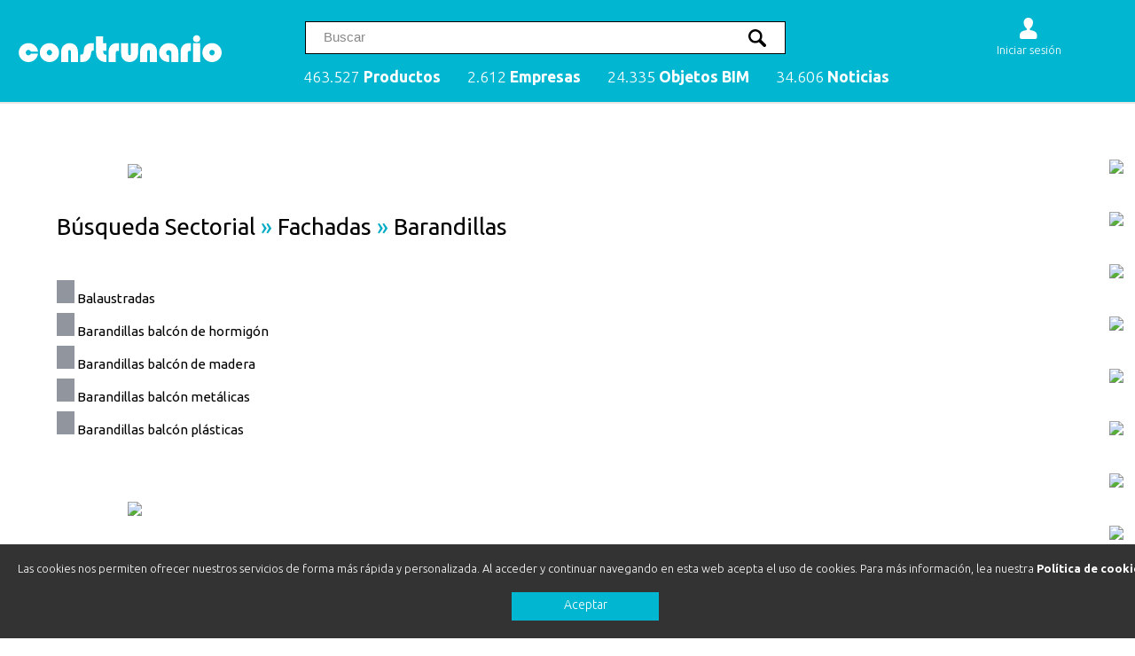

--- FILE ---
content_type: text/html; charset=utf-8
request_url: https://www.construnario.com/0702/fachadas/barandillas
body_size: 10286
content:

<!DOCTYPE html >
<html xmlns="//www.w3.org/1999/xhtml">
<head id="ctl00_Head1"><meta charset="UTF-8" /><meta property="og:locale" content="es_ES" /><meta property="og:site_name" content="construnario.com" /><meta name="viewport" content="width=device-width, initial-scale=1, minimum-scale=1, maximum-scale=1" /><link rel="apple-touch-icon" sizes="180x180" href="/apple-touch-icon.png" /><link rel="icon" type="image/png" sizes="32x32" href="/favicon-32x32.png" /><link rel="icon" type="image/png" sizes="16x16" href="/favicon-16x16.png" /><link rel="manifest" href="/manifest.json" /><link rel="mask-icon" href="/safari-pinned-tab.svg" color="#5bbad5" /><meta name="theme-color" content="#ffffff" /><link rel="dns-prefetch" href="//youtube.com" /><link rel="dns-prefetch" href="//fonts.googleapis.com" /><link rel="dns-prefetch" href="//stats.g.doubleclick.net" /><link rel="dns-prefetch" href="//google-analytics.com" /><link rel="dns-prefetch" href="//rec.smartlook.com" />

  
 <script type="73290b200bd02f61a9a3917f-text/javascript" src="/js/jquery-3.6.0.min.js"></script>
 


<link href="/css/construnario.css?v=608674487" rel="stylesheet" type="text/css" />
<link rel="preconnect" href="https://fonts.gstatic.com" /><link href="https://fonts.googleapis.com/css2?family=Lato:wght@300;400;600;700&amp;family=Ubuntu:wght@300;400;500;600;700&amp;display=swap" rel="stylesheet" /><link href="/css/search.css" rel="stylesheet" />
<title>
	Fachadas » Barandillas - Construnario.com
</title></head>
<body>
<!-- Google tag (gtag.js) -->
<script async src="https://www.googletagmanager.com/gtag/js?id=G-MQWLVKPH1B" type="73290b200bd02f61a9a3917f-text/javascript"></script>
<script type="73290b200bd02f61a9a3917f-text/javascript">
    window.dataLayer = window.dataLayer || [];
    function gtag() { dataLayer.push(arguments); }
    gtag('js', new Date());

    gtag('config', 'G-MQWLVKPH1B');
</script>
<form name="aspnetForm" method="post" action="/0702/fachadas/barandillas" id="aspnetForm">
<div>
<input type="hidden" name="__VIEWSTATE" id="__VIEWSTATE" value="/wEPDwULLTEwNDYwMzYwMjZkZE9/AleB8fETo3f32vblg6HYDte24eGyEfFN7ani+tDF" />
</div>

<div>

	<input type="hidden" name="__VIEWSTATEGENERATOR" id="__VIEWSTATEGENERATOR" value="F7258B6F" />
	<input type="hidden" name="__EVENTVALIDATION" id="__EVENTVALIDATION" value="/wEdAATyh91lrwVW2pJcbKWU2oHPNrXRtiW+Qnh0rWByCTmUezFs1cFOGef/CnRZxwjTmsjP/9MG8EgDajEPqireyKhbjYFDcxtK3LpO/XvZNhkzsw9CSDTbVBNNSEwGrFI4khQ=" />
</div>

<div id="gridconstrunario"> 


    <!-- Search into catalog -->
     <script type="73290b200bd02f61a9a3917f-text/javascript">
         function search_cat(search_word, search_filter, new_search) {

             $.support.cors = true;


             $.ajax({
                 type: 'GET',
                 url: '/search/',
                 data: { 'q': search_word, 'f': search_filter },
                 dataType: 'html',
                 delay: 1000,
                 cache: !0,
                 success: function (response) {
                     // fillSelect_cat(response, search_filter, new_search, search_word);   //results = '';

                     //console.log(response);
                     $('#grid_productos').html(response);

                 },
                 error: function (err) {
                     console.log('error_:' + err)
                 }
             });
         }

     </script>





    <!-- New search -->

      <script type="73290b200bd02f61a9a3917f-text/javascript">
          function shorten(text, maxLength, delimiter, overflow) {
              delimiter = delimiter || "&hellip;";
              overflow = overflow || false;
              var ret = text;
              if (ret.length > maxLength) {
                  var breakpoint = overflow ? maxLength + ret.substr(maxLength).indexOf(" ") : ret.substr(0, maxLength).lastIndexOf(" ");
                  ret = ret.substr(0, breakpoint) + delimiter;
              }
              return ret;
          }

          function search_page(search_word) {
              window.open('/search/?q=' + search_word, '_parent')
          }


          $(function () {

              $("#search_input input").val('');


              let results = '';
              let keyupTimer;






              $('#search_input_trigger, #icon_buscador, #link_productos').click(function () {
                  $('#search_div').show();
                  $('body').addClass('noscroll');
                  $('#search_input input').focus();
              });



              $('#search_input input').keyup(function () {

                  clearTimeout(keyupTimer);
                  keyupTimer = setTimeout(function () {
                      search($("#search_input input").val(), '', true)
                  }, 400);

              });






              function isScrolledIntoView(elem) {
                  var $elem = $(elem);
                  var $window = $(window);
                  var docViewTop = $window.scrollTop();
                  var docViewBottom = docViewTop + $window.height();

                  var elemTop = $elem.offset().top;
                  var elemBottom = elemTop + $elem.height();

                  return ((elemBottom <= docViewBottom) && (elemTop >= docViewTop));
              }






              function search(search_word, search_filter, new_search) {

                  $.support.cors = true;


                  $.ajax({
                      type: 'POST',
                      url: '/search.ashx',
                      data: { 'fastq': search_word, 'f': search_filter },
                      dataType: 'json',
                      delay: 1000,
                      cache: !0,
                      success: function (response) {
                          fillSelect(response, search_filter, new_search, search_word);   //results = '';
                      },
                      error: function (err) {
                          console.log('error_:' + err)
                      }
                  });
              }



              function fillSelect(data, search_filter, new_search, search_word) {


                  $('#search_grid').css('display', 'grid');


                  let products_count = 0;


                  total_docs = data.responses[0].hits.total.value;
                  total_marks_business = data.responses[1].hits.total.value;

                  $('#search_result').text('');
                  $('#search_result2').text('');
                  $('#search_cate').text('');
                  $('#search_head span').remove();


                  if (total_docs > 5) {
                      $('#search_head').append('<span onClick="javascript:search_page(\'' + search_word + '\')">ver todos los productos (' + total_docs + ') <b>></b></span>')
                  }

                  if (new_search == true) {

                      suggest = data.responses[0].suggest.phrasefix;

                      $.each(suggest, function (i, item) {

                          results2 = item.options

                          $('#suggest ul').text('');


                          $.each(results2, function (i, item2) {


                              //   if (item2.text != $("#search_input input").val()) {

                              $('#suggest ul').append('<li>' + item2.highlighted + '<span class="arrow"></span></li>')

                              //  }


                          });




                          $('#suggest li').mouseover(function () {

                              if (!$(this).hasClass("selec")) {
                                  search($(this).text(), '', false);
                              }

                              $('#suggest li').removeClass("selec");
                              $(this).addClass('selec');

                          })



                          $('#suggest li').click(function () {

                              let elemento = $(this).text()

                              $('#search_input input').val(elemento);

                              //   search(elemento, '', true);
                          })


                      });


                  };


                  results = data.responses[0].hits.hits;



                  $('#search_div').show();

                  if (results.length > 0) {

                      $.each(results, function (i, item) {

                          var img = '';
                          var logo = '';
                          var tipo = '';

                          var titul = '';
                          var descrip = '';
                          var breadcrumbs = '';
                          var search_field = '';

                          // console.log( item.highlight.titulo_producto);


                          if (item._source.carp != undefined && item._source.carp != null && item._source.tipo == 'Producto') {
                              logo = '<img src="https://img.construnario.com/diccionario/logos/' + item._source.carp + '.gif?tr=w-80" class="l_prod" />'
                          }




                          if (item._source.img != undefined && item._source.img != null) {
                              img = '<img src="https://img.construnario.com' + item._source.img + '?tr=w-200,h-300,c-at_max" class="i_prod" />' //'https://img.construnario.com' +
                          } else {
                              img = '<img src="https://img.construnario.com/images/sinimagen.svg?tr=w-150" class="i_prod sinimagen" />'
                          }




                          //if (item.highlight.titulo != undefined) {
                          //    titul = item.highlight.titulo
                          //} else {
                          titul = item._source.titulo
                          //}




                          //      if (item._source.tipo != 'Producto') {

                          //tipo = '<span class="tag">' + item._source.tipo + '</span>'
                          // }




                          if (item._source.descripcion_short !== '%{descripcion}') { //null

                              descrip = item._source.descripcion_short
                              try {

                                  if (item.highlight.descripcion_short) {
                                      descrip = item.highlight.descripcion_short
                                  } else {
                                      descrip = item._source.descripcion_short
                                  }
                              } catch (e) { }

                          }



                          //descrip = shorten(descrip, 150, "...", false)



                          $('#search_result').append('<div class="column' + i + '" onClick="window.open(\'https://www.construnario.com' + item._source.url + '\productos\',\'_blank\')"><div class="box">' + logo + tipo + '<div class="box_image">' + img + '</div><div class="box_body"><h3>' + titul + '</h3><div class="descrip">' + descrip + '</div></div></div></div>')




                      });

                      //new Cuttr('.descrip', {
                      //    truncate: 'words',
                      //    length: 30
                      //});

                      $('#search_pagination svg').hide();
                      // $('#suggest').hide();



                  } else {



                      $('#search_pagination').hide();


                      $('#search_result').html('<span class="without_results">No se han encontrado productos</span>')
                      //  $('#search_pagination svg').hide();




                      //if (new_search == true) {
                      //    $('#search_pagination').hide();
                      //   $('#grid_search').hide();
                      //    $('#search_div').hide();
                      //    $('#suggest').hide();
                      //}
                  }


                  results2 = data.responses[1].hits.hits;


                  if (results2.length > 0) {
                      //$('#search_result2').append('<div id="search_result2_marks"><h2>Marcas y empresas</h2><ul></ul></div>');

                      $('#search_result2').append('<h2>Marcas y empresas</h2>');
                      $('#search_result2').append('<div id="search_result2_marks"></div>');


                      $.each(results2, function (i, item) {

                          logo = '<img src="https://img.construnario.com/diccionario/logos/' + item._source.carp + '.gif?tr=w-150" class="l_mark" />'

                          $('#search_result2_marks').append('<div onClick="window.open(\'https://www.construnario.com' + item._source.url + '\',\'_blank\')"><div>' + logo + '<h3>' + item._source.titulo + '</h3></div></div>');
                      })


                  }

              }


              $('.search_close').click(function () {

                  $('#search_input input').val('');

                  $('#search_div').hide();
                  $('#search_grid').hide();

                  $('#search_result').text('');
                  $('#search_result2').text('');
                  $('#search_cate').text('');

                  $('#search_pagination').text('');
                  $('#search_head span').text('');

                  $('body').removeClass('noscroll');

                  reset_search();

              });


              $("#search_input input").on('keypress', function (e) {
                  if (e.which == 13) {
                      search_page($(this).val());
                      return false;
                  }
              });


          });

      </script>

    
    <div id="search_div">
        

        <div class="box">
           

            <div id="search_input">
                <input type="text" placeholder="Palabra o código producto" />
                <span class="search_close">×</span>
            </div>

            <div id="search_grid">

                <div id="search_head"><h2>Productos</h2></div>

                <div id="suggest">
                    <ul></ul>

                </div>

                <div id="search_cate"></div>




                    <div id="search_result"></div>
                    <div id="search_result2"></div>



                    <div id="search_pagination">
                        <svg xmlns="http://www.w3.org/2000/svg" xmlns:xlink="http://www.w3.org/1999/xlink" style="margin:auto;background:#fff;display:block;" width="68px" height="68px" viewBox="0 0 100 100" preserveAspectRatio="xMidYMid">
                            <circle cx="84" cy="50" r="10" fill="#00b6d1">
                                <animate attributeName="r" repeatCount="indefinite" dur="0.25s" calcMode="spline" keyTimes="0;1" values="10;0" keySplines="0 0.5 0.5 1" begin="0s"></animate>
                                <animate attributeName="fill" repeatCount="indefinite" dur="1s" calcMode="discrete" keyTimes="0;0.25;0.5;0.75;1" values="#00b6d1;#a2d1d8;#80cbd7;#5abcca;#00b6d1" begin="0s"></animate>
                            </circle>
                            <circle cx="16" cy="50" r="10" fill="#00b6d1">
                                <animate attributeName="r" repeatCount="indefinite" dur="1s" calcMode="spline" keyTimes="0;0.25;0.5;0.75;1" values="0;0;10;10;10" keySplines="0 0.5 0.5 1;0 0.5 0.5 1;0 0.5 0.5 1;0 0.5 0.5 1" begin="0s"></animate>
                                <animate attributeName="cx" repeatCount="indefinite" dur="1s" calcMode="spline" keyTimes="0;0.25;0.5;0.75;1" values="16;16;16;50;84" keySplines="0 0.5 0.5 1;0 0.5 0.5 1;0 0.5 0.5 1;0 0.5 0.5 1" begin="0s"></animate>
                            </circle>
                            <circle cx="50" cy="50" r="10" fill="#5abcca">
                                <animate attributeName="r" repeatCount="indefinite" dur="1s" calcMode="spline" keyTimes="0;0.25;0.5;0.75;1" values="0;0;10;10;10" keySplines="0 0.5 0.5 1;0 0.5 0.5 1;0 0.5 0.5 1;0 0.5 0.5 1" begin="-0.25s"></animate>
                                <animate attributeName="cx" repeatCount="indefinite" dur="1s" calcMode="spline" keyTimes="0;0.25;0.5;0.75;1" values="16;16;16;50;84" keySplines="0 0.5 0.5 1;0 0.5 0.5 1;0 0.5 0.5 1;0 0.5 0.5 1" begin="-0.25s"></animate>
                            </circle>
                            <circle cx="84" cy="50" r="10" fill="#80cbd7">
                                <animate attributeName="r" repeatCount="indefinite" dur="1s" calcMode="spline" keyTimes="0;0.25;0.5;0.75;1" values="0;0;10;10;10" keySplines="0 0.5 0.5 1;0 0.5 0.5 1;0 0.5 0.5 1;0 0.5 0.5 1" begin="-0.5s"></animate>
                                <animate attributeName="cx" repeatCount="indefinite" dur="1s" calcMode="spline" keyTimes="0;0.25;0.5;0.75;1" values="16;16;16;50;84" keySplines="0 0.5 0.5 1;0 0.5 0.5 1;0 0.5 0.5 1;0 0.5 0.5 1" begin="-0.5s"></animate>
                            </circle>
                            <circle cx="16" cy="50" r="10" fill="#a2d1d8">
                                <animate attributeName="r" repeatCount="indefinite" dur="1s" calcMode="spline" keyTimes="0;0.25;0.5;0.75;1" values="0;0;10;10;10" keySplines="0 0.5 0.5 1;0 0.5 0.5 1;0 0.5 0.5 1;0 0.5 0.5 1" begin="-0.75s"></animate>
                                <animate attributeName="cx" repeatCount="indefinite" dur="1s" calcMode="spline" keyTimes="0;0.25;0.5;0.75;1" values="16;16;16;50;84" keySplines="0 0.5 0.5 1;0 0.5 0.5 1;0 0.5 0.5 1;0 0.5 0.5 1" begin="-0.75s"></animate>
                            </circle>
                        </svg>
                    </div>

                </div>
            </div>

    </div>


    <!-- Fin search -->




 











<div id="area1">
<div class="cd-morph-dropdown">
    

<a href="/"><img src="/images/construnario_blanco.svg" class="logo" /> </a> 



<nav class="main-nav">
<ul>
<li class="has-dropdown gallery" data-content="productos"><a href="#" id="link_productos">463.527 <b>Productos</b></a></li>
<li class="has-dropdown gallery" data-content="empresas"><a href="/buscador/empresas/">2.612 <b>Empresas</b></a> </li>
<li class="has-dropdown gallery" data-content="bim"><a href="/bim/">24.335 <b>Objetos BIM</b></a></li>
<li class="has-dropdown gallery" data-content="noticias"><a href="/notiweb/">34.606 <b>Noticias</b></a></li>
</ul> 
</nav>



<div id="buscador">
	
<input id="search_input_trigger" type="text" placeholder="Buscar" />


</div>

<div id="icon_buscador">
<svg><path d="M14.826 6.999c1.080 0.25 1.939 1.17 2.189 2.175 0.086 0.47 0.495 0.825 0.986 0.825 0.55 0 1-0.45 1-1 0-0.72-0.605-1.815-1.43-2.635-0.81-0.8-1.775-1.365-2.57-1.365-0.55 0-1 0.465-1 1.015 0 0.489 0.355 0.9 0.825 0.985zM1.081 20.109c-0.775 0.775-0.775 2.035 0 2.809s2.035 0.775 2.805 0l5.744-5.74c1.34 0.836 2.92 1.321 4.62 1.321 4.835 0 8.75-3.915 8.75-8.75s-3.915-8.75-8.75-8.75-8.75 3.915-8.75 8.75c0 1.695 0.485 3.28 1.321 4.62l-5.74 5.74zM8.001 9.749c0-3.45 2.8-6.25 6.25-6.25s6.25 2.8 6.25 6.25-2.8 6.25-6.25 6.25c-3.449-0.001-6.25-2.801-6.25-6.25z"></path></svg>
</div>

        
<!-- Login -->

<div id="login_div">


<div class="anonymous_div">

<div id="icon_usuario">
 <a href="https://panel.construnario.com/account/login?ReturnUrl=https://www.construnario.com/0702/fachadas/barandillas/?sessionkey=m0cwoeynj4hwgppsbr1ojyqy">
<svg><path d="M20.845 17.295c-1.45-1.895-3.32-2.875-6.479-3.19-0.571-0.115-1-0.62-1-1.22 0-0.439 1.409-1.755 1.399-1.765 1.455-1.505 2.235-3.95 2.235-5.831 0-2.92-2.35-5.29-5.25-5.29s-5.25 2.37-5.25 5.29c0 1.89 0.76 4.35 2.23 5.855 0 0 1.405 1.301 1.405 1.739 0 0.635-0.48 1.165-1.1 1.24-3.095 0.325-4.945 1.3-6.38 3.17-0.415 0.541-0.64 1.626-0.655 2.206 0.005 0.15 0 2.5 0 2.5 0 1.105 0.895 2 2 2h15.5c1.105 0 2-0.895 2-2 0 0-0.005-2.35 0-2.5-0.015-0.58-0.24-1.665-0.656-2.205z"></path></svg>
<span>Iniciar sesión</span></a>
</div>
 
</div>




 </div>

 
<!-- Fin Login -->



<a href="#0" class="nav-trigger">Abrir menu<span aria-hidden="true"></span></a>


<div class="morph-dropdown-wrapper">
<div class="dropdown-list">
<ul>

<li id="productos" class="dropdown gallery lineamenu">
<h2 class="label">Produtos</h2>
<div class="content">
<h2>Productos destacados</h2>
<div class="contenidomenu"></div>
<a class="botonmenu" href="/buscador/">Ver más productos</a>

</div>
</li>



<li id="empresas" class="dropdown gallery lineamenu">
<h2 class="label">Empresas</h2>
<div class="content">
<h2>Empresas destacadas</h2>
 <div class="contenidomenu"></div>  
<a class="botonmenu" href="/buscador/empresas/">Ver más empresas</a>




</div>
</li>


<li id="bim" class="dropdown gallery lineamenu">
<h2 class="label">Objetos BIM</h2>
<div class="content">
<h2>Objetos BIM destacados</h2>
<div class="contenidomenu"></div>
<a class="botonmenu" href="/bim/">Ver más objetos</a>
</div>
</li>


<li id="noticias" class="dropdown gallery lineamenu">
<h2 class="label">Noticias</h2>
<div class="content">
<h2>Noticias destacadas</h2>
    <div class="contenidomenu"></div>
<a class="botonmenu" href="/notiweb/">Ver más noticias</a>
</div>
</li>


</ul>


<div class="bg-layer" aria-hidden="true"> </div>
</div> <!-- dropdown-list -->
</div> <!-- morph-dropdown-wrapper -->

</div>
<main class="cd-main-content"></main>
</div>






  
    






   






 



<!-- Menu info comercial -->



<!-- Inicio Contenido -->




<div id="contenido" class="contenido-centrado   ">

    



<div id="lista_col2">


<!-- Inicio Publicidad -->

    <div class="bannerhorizontal bannerhorizontal0"><a href="/creatividad.ashx?medio=web&link=f770b62bc8f42a0b66751fe636fc6eb0" onclick="if (!window.__cfRLUnblockHandlers) return false; ga('send', 'event', 'Banner', 'Click', 'Putzmeister_2602 Resultado búsqueda');" target="_blank" class="banner_megabanner" data-cf-modified-73290b200bd02f61a9a3917f-=""><img src="/creatividad.ashx?medio=web&display=f770b62bc8f42a0b66751fe636fc6eb0"   loading="lazy"  /></a></div> 

 
<!-- Fin Publicidad-->



   
   




    
<div id="lista">
<div id="conta"><p class="titulo2"><a href="/diccionario_de_la_construccion/" title="Búsqueda Sectorial">Búsqueda Sectorial</a> <span class="color-azul">»</span> Fachadas <span class="color-azul">»</span> Barandillas</p></div>




<div class="cont1">
<ul><li><span></span> <a href="/productos/balaustradas/">Balaustradas</a></li>
<li><span></span> <a href="/productos/barandillas-balcon-de-hormigon/">Barandillas balcón de hormigón</a></li>
<li><span></span> <a href="/productos/barandillas-balcon-de-madera/">Barandillas balcón de madera</a></li>
<li><span></span> <a href="/productos/barandillas-balcon-metalicas/">Barandillas balcón metálicas</a></li>
<li><span></span> <a href="/productos/barandillas-balcon-plasticas/">Barandillas balcón plásticas</a></li>
</ul></div>





</div>
     

    <div style="display:block;clear:both;"></div>

 
     <div style="display:block;clear:both;"></div>
    <div class="bannerhorizontal bannerhorizontal0"><a href="/creatividad.ashx?medio=web&link=0353ab4cbed5beae847a7ff6e220b5cf" onclick="if (!window.__cfRLUnblockHandlers) return false; ga('send', 'event', 'Banner', 'Click', 'Light&Building_2602 Resultado búsqueda');" target="_blank" class="banner_megabanner" data-cf-modified-73290b200bd02f61a9a3917f-=""><img src="/creatividad.ashx?medio=web&display=0353ab4cbed5beae847a7ff6e220b5cf"   loading="lazy"  /></a></div> 
</div>



<div id="lista_col1" class="tabcontent">


    <script type="73290b200bd02f61a9a3917f-text/javascript">document.body.onload = function() {ga('send', 'event', 'Banner', 'Display', 'Kerakoll_2602 Resultado búsqueda'); ga('send', 'event', 'Banner', 'Display', 'DOM_MCM_2602 Resultado búsqueda'); ga('send', 'event', 'Banner', 'Display', 'Ferroli_2602 Resultado búsqueda'); ga('send', 'event', 'Banner', 'Display', 'Putzmeister_2602 Resultado búsqueda'); ga('send', 'event', 'Banner', 'Display', 'Light&Building_2602 Resultado búsqueda'); ga('send', 'event', 'Banner', 'Display', 'Ceranor_2602 Resultado búsqueda'); ga('send', 'event', 'Banner', 'Display', 'Construtec_2602 Resultado búsqueda'); ga('send', 'event', 'Banner', 'Display', 'Suscríbete Resultado búsqueda'); ga('send', 'event', 'Banner', 'Display', 'Rebuild_2602_web Resultado búsqueda'); ga('send', 'event', 'Banner', 'Display', 'Molecor_2602 Resultado búsqueda'); ga('send', 'event', 'Banner', 'Display', 'Promat_2602 Resultado búsqueda'); ga('send', 'event', 'Banner', 'Display', 'Holcim 2602 Resultado búsqueda'); ga('send', 'event', 'Banner', 'Display', 'CIN_Valentine_2602 Resultado búsqueda'); };</script><div class="bannervertical"><a href="/creatividad.ashx?medio=web&link=b337e84de8752b27eda3a12363109e80" onclick="if (!window.__cfRLUnblockHandlers) return false; ga('send', 'event', 'Banner', 'Click', 'Kerakoll_2602 Resultado búsqueda');" target="_blank" class="banner_cuadrado" data-cf-modified-73290b200bd02f61a9a3917f-=""><img src="/creatividad.ashx?medio=web&display=b337e84de8752b27eda3a12363109e80" width="300"  loading="lazy" /></a></div><div class="bannervertical"><a href="/creatividad.ashx?medio=web&link=ebd9629fc3ae5e9f6611e2ee05a31cef" onclick="if (!window.__cfRLUnblockHandlers) return false; ga('send', 'event', 'Banner', 'Click', 'DOM_MCM_2602 Resultado búsqueda');" target="_blank" class="banner_cuadrado" data-cf-modified-73290b200bd02f61a9a3917f-=""><img src="/creatividad.ashx?medio=web&display=ebd9629fc3ae5e9f6611e2ee05a31cef" width="300"  loading="lazy" /></a></div><div class="bannervertical"><a href="/creatividad.ashx?medio=web&link=2f55707d4193dc27118a0f19a1985716" onclick="if (!window.__cfRLUnblockHandlers) return false; ga('send', 'event', 'Banner', 'Click', 'Ferroli_2602 Resultado búsqueda');" target="_blank" class="banner_cuadrado" data-cf-modified-73290b200bd02f61a9a3917f-=""><img src="/creatividad.ashx?medio=web&display=2f55707d4193dc27118a0f19a1985716" width="300"  loading="lazy" /></a></div><div class="bannervertical"><a href="/creatividad.ashx?medio=web&link=15d4e891d784977cacbfcbb00c48f133" onclick="if (!window.__cfRLUnblockHandlers) return false; ga('send', 'event', 'Banner', 'Click', 'Ceranor_2602 Resultado búsqueda');" target="_blank" class="banner_cuadrado" data-cf-modified-73290b200bd02f61a9a3917f-=""><img src="/creatividad.ashx?medio=web&display=15d4e891d784977cacbfcbb00c48f133" width="300"  loading="lazy" /></a></div><div class="bannervertical"><a href="/creatividad.ashx?medio=web&link=cf67355a3333e6e143439161adc2d82e" onclick="if (!window.__cfRLUnblockHandlers) return false; ga('send', 'event', 'Banner', 'Click', 'Construtec_2602 Resultado búsqueda');" target="_blank" class="banner_cuadrado" data-cf-modified-73290b200bd02f61a9a3917f-=""><img src="/creatividad.ashx?medio=web&display=cf67355a3333e6e143439161adc2d82e" width="300"  loading="lazy" /></a></div><div class="bannervertical"><a href="/creatividad.ashx?medio=web&link=9bf31c7ff062936a96d3c8bd1f8f2ff3" onclick="if (!window.__cfRLUnblockHandlers) return false; ga('send', 'event', 'Banner', 'Click', 'Suscríbete Resultado búsqueda');" target="_blank" class="banner_cuadrado" data-cf-modified-73290b200bd02f61a9a3917f-=""><img src="/creatividad.ashx?medio=web&display=9bf31c7ff062936a96d3c8bd1f8f2ff3" width="300"  loading="lazy" /></a></div><div class="bannervertical"><a href="/creatividad.ashx?medio=web&link=941e1aaaba585b952b62c14a3a175a61" onclick="if (!window.__cfRLUnblockHandlers) return false; ga('send', 'event', 'Banner', 'Click', 'Rebuild_2602_web Resultado búsqueda');" target="_blank" class="banner_cuadrado" data-cf-modified-73290b200bd02f61a9a3917f-=""><img src="/creatividad.ashx?medio=web&display=941e1aaaba585b952b62c14a3a175a61" width="300"  loading="lazy" /></a></div><div class="bannervertical"><a href="/creatividad.ashx?medio=web&link=877a9ba7a98f75b90a9d49f53f15a858" onclick="if (!window.__cfRLUnblockHandlers) return false; ga('send', 'event', 'Banner', 'Click', 'Molecor_2602 Resultado búsqueda');" target="_blank" class="banner_cuadrado" data-cf-modified-73290b200bd02f61a9a3917f-=""><img src="/creatividad.ashx?medio=web&display=877a9ba7a98f75b90a9d49f53f15a858" width="300"  loading="lazy" /></a></div> 



<script async src="https://pagead2.googlesyndication.com/pagead/js/adsbygoogle.js" type="73290b200bd02f61a9a3917f-text/javascript"></script>
<!-- Publicidad -->

 
<!-- Banner buscador sectorial -->
<ins class="adsbygoogle"
     style="display:block"
     data-ad-client="ca-pub-1892751845038353"
     data-ad-slot="7094487543"
     data-ad-format="auto"
     data-full-width-responsive="true"></ins>
<script type="73290b200bd02f61a9a3917f-text/javascript">
     (adsbygoogle = window.adsbygoogle || []).push({});
</script>
<!--Publicidad-->

<p>&nbsp;</p>



<!-- Buscador 120x600 -->
<ins class="adsbygoogle"
     style="display:inline-block;width:160px;height:600px"
     data-ad-client="ca-pub-1892751845038353"
     data-ad-slot="2444276081"></ins>
<script type="73290b200bd02f61a9a3917f-text/javascript">
     (adsbygoogle = window.adsbygoogle || []).push({});
</script>




</div>




 

    <div id="search_grid_catalog">

         <div id="search_final_head">
             <div class="title"></div> 
             <div class="filters"></div> 
             <span class="search_close">×</span>
         </div>

        

         <div id="search_final_head2">
             <div id="filter_page"> <svg width="20px" height="20px" viewBox="0 0 24 24" fill="none" xmlns="http://www.w3.org/2000/svg"><path d="M9 5a1 1 0 1 0 0 2 1 1 0 0 0 0-2zM6.17 5a3.001 3.001 0 0 1 5.66 0H19a1 1 0 1 1 0 2h-7.17a3.001 3.001 0 0 1-5.66 0H5a1 1 0 0 1 0-2h1.17zM15 11a1 1 0 1 0 0 2 1 1 0 0 0 0-2zm-2.83 0a3.001 3.001 0 0 1 5.66 0H19a1 1 0 1 1 0 2h-1.17a3.001 3.001 0 0 1-5.66 0H5a1 1 0 1 1 0-2h7.17zM9 17a1 1 0 1 0 0 2 1 1 0 0 0 0-2zm-2.83 0a3.001 3.001 0 0 1 5.66 0H19a1 1 0 1 1 0 2h-7.17a3.001 3.001 0 0 1-5.66 0H5a1 1 0 1 1 0-2h1.17z" fill="#0D0D0D"/></svg>Filtros</div>
             <div id="view_page">

                 

<svg xmlns="http://www.w3.org/2000/svg" width="32" height="32" role="img" class="activo" aria-labelledby="svg1title" data-id="grid"><title id="svg1title">Visualizar en modo Cuadrícula</title><path d="M4 4v5h5V4H4zm0-2h5a2 2 0 012 2v5a2 2 0 01-2 2H4a2 2 0 01-2-2V4a2 2 0 012-2zm0 13v5h5v-5H4zm0-2h5a2 2 0 012 2v5a2 2 0 01-2 2H4a2 2 0 01-2-2v-5a2 2 0 012-2zm11-9v5h5V4h-5zm0-2h5a2 2 0 012 2v5a2 2 0 01-2 2h-5a2 2 0 01-2-2V4a2 2 0 012-2zm0 13v5h5v-5h-5zm0-2h5a2 2 0 012 2v5a2 2 0 01-2 2h-5a2 2 0 01-2-2v-5a2 2 0 012-2z"></path></svg>
                 <svg xmlns="http://www.w3.org/2000/svg" width="32" height="32" role="img" aria-labelledby="svg1title" data-id="listado"><title id="svg1title">Visualizar en modo Listado</title><path d="M4 4v5h16V4H4zm0-2h16a2 2 0 012 2v5a2 2 0 01-2 2H4a2 2 0 01-2-2V4a2 2 0 012-2zm0 13v5h16v-5H4zm0-2h16a2 2 0 012 2v5a2 2 0 01-2 2H4a2 2 0 01-2-2v-5a2 2 0 012-2z"></path></svg>
</div>
               
                 <select class="order_page"><option value="score">Relevancia</option><option value="AZ">Título ascendente</option><option value="ZA">Título descendente</option>
                    
                 </select>        <select class="size_page"><option value="24">24</option><option value="48">48</option><option value="72">72</option></select>
             
             </div>
 
 

        <div id="search_final_result"></div>
         <div id="search_final_pagination">
             <div><span class="prev"><b>‹</b> anterior</span></div>
             <div>página <select name="pag"></select> de <span class="total_page"></span></div>
             <div><span class="last">siguiente <b>›</b></span></div> 
         </div>


    </div>
 







</div>
<!-- Fin Contenido -->



<!-- Inicio PIE -->



<div id="pie">
	
 
<div id="pie_block">

<div id="pie1">
<ul>
<li><a href="/quienes-somos" title="Quiénes somos" class="aviso">Quiénes somos</a></li>
<li><a href="/contactar" title="Contactar" class="aviso">Contactar con Construnario</a></li>
<li><a href="/publicidad" title="Publicidad" class="aviso">Publicidad</a></li>
<li><a href="/notiweb/boletin.aspx" title="Recibir boletín de Construnario">Boletín</a></li>
<li><a href="/aviso-legal.html" title="Información Legal" class="aviso">Información Legal</a></li>
<li><a href="/politica_privacidad.html" title="Politica de Privacidad" class="aviso">Politica de Privacidad</a></li>
<li><a href="/notiweb/prensa-medios" title="Prensa y medios">Construnario en los medios</a></li>
</ul>
</div>

<div id="pie2">
    <span>CONSTRUNARIO MIEMBRO DE</span>

<div id="miembrode">
<div><a href="http://www.fiebdc.org/" target="_blank" title="Asociación FIE-BDC"><img src="/images/logo_fiebdc.svg" alt="Asociado a FIEBDC" border="0" loading="lazy" /></a></div>
<div><a href="https://www.buildingsmart.es" target="_blank" title="Asociación buildingSMART"><img src="/images/logo_buildingsmart.svg" alt="Asociado a buildingSMART" border="0" loading="lazy"/></a></div>
<div><a href="https://etim-spain.es/" target="_blank" title="ETIM España"><img src="/images/Logo_ETIM_Blanco.svg" alt="ETIM España" border="0" loading="lazy"/></a></div>
</div>

<div id="construnario_rrss">
<div><a href="https://www.facebook.com/construnario" target="_blank"><img alt="Hazte fan en Facebook" src="/notiweb/img/facebook.svg" loading="lazy" /><span class="enlace_pie">Hazte fan</span></a></div>
<div><a href="https://x.com/construnario" target="_blank"><img alt="Síguenos en X" src="/notiweb/img/x.svg" loading="lazy" /><span class="enlace_pie">Síguenos</span></a></div>
<div><a href="https://vimeo.com/user1179960" target="_blank"><img alt="Vimeo" src="/notiweb/img/vimeo.svg" loading="lazy" /><span class="enlace_pie">Vimeo</span></a></div>
<div><a href="/rss/rss.asp" target="_blank"><img alt="Canal RSS" src="/notiweb/img/rss.svg" loading="lazy" /><span class="enlace_pie">RSS</span></a></div>
</div>

</div>
    </div>
 

</div>



<!-- Fin PIE -->

<div id="hacia_arriba"></div>
<div id="aviso_cookies">
<div>Las cookies nos permiten ofrecer nuestros servicios de forma más rápida y personalizada. Al acceder y continuar navegando en esta web acepta el uso de cookies. Para más información, lea nuestra <b><a href="/politica_de_cookies.aspx" class="aviso">Política de cookies</a></b></div>
<a href="#" class="cerrar"><div class="boton">Aceptar</div></a>
</div>



</div>

<input type="hidden" name="ctl00$HD_sugestion" id="HD_sugestion" />
<input type="hidden" name="ctl00$IDPresupuesto" id="IDPresupuesto" />
<input type="hidden" name="ctl00$HF_suggestion" id="HF_suggestion" />
</form>



<!-- div boletin -->

<div id="pantalla_boletin">        
<div id="aviso_boletin">
        
<a href="#" class="cerrar_boletin" title="Cerrar"><div>X</div></a>
 
<div id="aviso1">
<h2>Suscríbete!</h2>
<h3>56.000 usuarios</h3>
<p>ya reciben toda la actualidad de la<br>Arquitectura, Ingeniería y Construcción</p>
    <img src="/images/sobre.png" loading="lazy"  />


<span class="boletin_boton3">SUSCRÍBETE</span>
   

<!--
<input type="email" id="email_boletin_old" name="email_boletin_old" required="required" placeholder="Tú email" class="email_boletin"  title="Introduce tu correo electr&oacute;nico" pattern="^\w+([-+.']\w+)*@\w+([-.]\w+)*\.\w+([-.]\w+)*$" />

<button type="button" class="boletin_boton2" disable="disable" >ENVIAR</button>
<span id="email_error"></span>  
    -->
</div>
     
<div id="aviso2" style="display:none">
<h2>¡Ya casi está!</h2>
<p>Seguidamente recibirás un email de confirmación de suscripción.</p>
<p></p>
<p><b>Aviso:</b> Sino recibes el mensaje de confirmación, puede ser que lo hayas recibido como SPAM. Por favor, revisa la bandeja de correo no deseado, y marca nuestra dirección como correo deseado para que no vuelva a suceder.</p>
</div>


</div>
</div>
 <!-- fin boletin -->



<div id="aviso_sugerencia" style="display: none">
<h2>Ayúdanos a mejorar</h2>
<p>Por favor cuentanos que es lo que te gusta de nuestra web y que podemos hacer para mejorarla</p>
<button type="button" class="boletin_boton2" >Enviar</button>
</div>


  

<script type="73290b200bd02f61a9a3917f-text/javascript" src="/js/construnario.js?v=6086744876" async></script>
<script src="/js/main.js" async type="73290b200bd02f61a9a3917f-text/javascript"></script>

<!-- SweetAlert -->
<link href="/js/sweetalert/sweetalert.css" rel="stylesheet" type="text/css" />
<script type="73290b200bd02f61a9a3917f-text/javascript" src="/js/sweetalert2.all.js" async></script>
<script type="73290b200bd02f61a9a3917f-text/javascript" src="/js/promise.min.js" async></script>
 
<!-- ColorBox -->
<script src="/js/colorbox/jquery.colorbox-min.js" type="73290b200bd02f61a9a3917f-text/javascript" async></script>
<script src="/js/jquery.cookie.js" type="73290b200bd02f61a9a3917f-text/javascript" async></script>
 <link rel="stylesheet" href="/js/colorbox/colorbox.css" />

    



    <script type="73290b200bd02f61a9a3917f-text/javascript">


        $(document).ready(function () {

          $('a, .boton_form_avanzado, .boton_rojo, .boton_info, .form_avanzado_manusa, .boton_info_avanzado, #boton_info_general, .mastexto, .carrito_cuadro input[type=number], .bcopy, .boton_*').hover(function () {
                $(this).children('img').removeAttr('title').removeAttr('alt');

                // Hover over code
                var title = $(this).attr('title');

                // Guardar el atributo title en data para poder restablecerlo después
                $(this).data('tipText', title).removeAttr('title');

                // Comprobar si title está definido y no es una cadena vacía
                if (title !== undefined && title !== '') {
                    // Crear y mostrar el tooltip
                    $('<p class="tooltip"></p>').text(title).appendTo('body').fadeIn('slow');
                 
                }
            }, function () {
                // Hover out code
                // Restablecer el atributo title desde data
                $(this).attr('title', $(this).data('tipText'));

                // Remover el tooltip del DOM
                $('.tooltip').remove();
            }).mousemove(function (e) {
                var mousex = e.pageX + 20; // Coordenadas X del mouse
                var mousey = e.pageY + 10; // Coordenadas Y del mouse

                // Posicionar el tooltip cerca del mouse
                $('.tooltip').css({ top: mousey, left: mousex });
            });

      })





</script>




 <script type="73290b200bd02f61a9a3917f-text/javascript">

     $(document).ready(function () {
         //Avisos

         var o = !0;
         $(".boletin_boton3").click(function () {
             $("#pantalla_boletin").hide();
             $.cookie("avisoboletincookies", "okboletincookie", { expires: 1095, path: "/" });
             window.location.href = "/notiweb/boletin.aspx";
         });
         var o = !0;
         $(".cerrar").click(function () {
             $("#aviso_cookies").hide(), $.cookie("avisocookies", "okcookie", {
                 expires: 365,
                 path: "/"
             })
         }), null == $.cookie("avisocookies") && $("#aviso_cookies").show(), $(".cerrar_boletin").click(function () {
             $("#pantalla_boletin").hide(), $.cookie("avisoboletincookies", "okboletincookie", {
                 expires: 20,
                 path: "/"
             }), o = !1
         }), null == $.cookie("avisoboletincookies") && $("html").mouseleave(function () {
             1 == o && $("#pantalla_boletin").fadeIn("slow")
         })



         $(".boletin_boton3").click(function () {

             $.cookie("avisoboletincookies", "okboletincookie", {
                 expires: 1095,
                 path: "/"
             });
             window.location.href = "/notiweb/boletin.aspx";


         })
     });

</script>


 <script type="73290b200bd02f61a9a3917f-text/javascript" src="/js/jquery-ui.min.js"></script>
<link rel="stylesheet" href="/css/jquery-ui.min.css" />

<script type="73290b200bd02f61a9a3917f-text/javascript" src="/js/jquery.number.min.js"></script>
     
<!-- Inicio Google Analytics -->
<script type="73290b200bd02f61a9a3917f-text/javascript">
    var gaJsHost = (("https:" == document.location.protocol) ? "https://ssl." : "http://www.");
    document.write(unescape("%3Cscript src='" + gaJsHost + "google-analytics.com/ga.js' type='text/javascript'%3E%3C/script%3E"));
</script>
<script type="73290b200bd02f61a9a3917f-text/javascript">
    try {
        var pageTracker = _gat._getTracker("UA-1698899-1");
        pageTracker._trackPageview();
    } catch (err) { }</script>
<!-- Fin Google Analytics -->
              

 

<script src="/cdn-cgi/scripts/7d0fa10a/cloudflare-static/rocket-loader.min.js" data-cf-settings="73290b200bd02f61a9a3917f-|49" defer></script><script defer src="https://static.cloudflareinsights.com/beacon.min.js/vcd15cbe7772f49c399c6a5babf22c1241717689176015" integrity="sha512-ZpsOmlRQV6y907TI0dKBHq9Md29nnaEIPlkf84rnaERnq6zvWvPUqr2ft8M1aS28oN72PdrCzSjY4U6VaAw1EQ==" data-cf-beacon='{"version":"2024.11.0","token":"9bdcfaa57e4a4ea7b4c618b23718c19a","server_timing":{"name":{"cfCacheStatus":true,"cfEdge":true,"cfExtPri":true,"cfL4":true,"cfOrigin":true,"cfSpeedBrain":true},"location_startswith":null}}' crossorigin="anonymous"></script>
</body>
</html>

--- FILE ---
content_type: text/html; charset=utf-8
request_url: https://www.google.com/recaptcha/api2/aframe
body_size: 267
content:
<!DOCTYPE HTML><html><head><meta http-equiv="content-type" content="text/html; charset=UTF-8"></head><body><script nonce="mLuSk7KvysH7Y2gojeyXQA">/** Anti-fraud and anti-abuse applications only. See google.com/recaptcha */ try{var clients={'sodar':'https://pagead2.googlesyndication.com/pagead/sodar?'};window.addEventListener("message",function(a){try{if(a.source===window.parent){var b=JSON.parse(a.data);var c=clients[b['id']];if(c){var d=document.createElement('img');d.src=c+b['params']+'&rc='+(localStorage.getItem("rc::a")?sessionStorage.getItem("rc::b"):"");window.document.body.appendChild(d);sessionStorage.setItem("rc::e",parseInt(sessionStorage.getItem("rc::e")||0)+1);localStorage.setItem("rc::h",'1770094927582');}}}catch(b){}});window.parent.postMessage("_grecaptcha_ready", "*");}catch(b){}</script></body></html>

--- FILE ---
content_type: image/svg+xml
request_url: https://www.construnario.com/images/logo_fiebdc.svg
body_size: 536
content:
<?xml version="1.0" encoding="utf-8"?>
<!-- Generator: Adobe Illustrator 18.1.1, SVG Export Plug-In . SVG Version: 6.00 Build 0)  -->
<svg version="1.1" id="Layer_1" xmlns="http://www.w3.org/2000/svg" xmlns:xlink="http://www.w3.org/1999/xlink" x="0px" y="0px"
	 viewBox="2.3 142.6 607.5 166.8" enable-background="new 2.3 142.6 607.5 166.8" xml:space="preserve">
<g>
	<polygon fill="#FFFFFF" points="301.9,305.9 215,255.4 301.9,206 	"/>
	<polygon fill="#FFFFFF" points="213.8,143.8 300.8,193.1 213.8,243.6 	"/>
	<g>
		<path fill="#FFFFFF" d="M2.3,142.6h68.1v18.8H29.4v22.3h38.8v18.8H29.4v41.1h-27V142.6L2.3,142.6z"/>
		<path fill="#FFFFFF" d="M85.8,142.6h27v101h-27V142.6z"/>
		<path fill="#FFFFFF" d="M131.6,142.6h71.7v18.8h-44.6v21.1h42.3v18.8h-42.3v23.5h45.8v18.8h-72.8V142.6z"/>
	</g>
	<g>
		<path fill="#FFFFFF" d="M314.9,206h47c9.4,0,17.6,2.3,23.5,7c5.9,4.7,9.4,10.6,9.4,18.8c0,5.9-1.2,11.7-4.7,15.3
			c-3.5,3.5-7,7-12.9,8.2c14.1,3.5,21.1,10.6,21.1,22.3c0,10.6-3.5,18.8-11.7,23.5c-8.2,4.7-16.4,5.9-28.2,5.9H316L314.9,206
			L314.9,206z M341.9,246h7c4.7,0,9.4-1.2,12.9-2.3s4.7-4.7,4.7-8.2c0-4.7-1.2-7-4.7-8.2s-7-2.3-12.9-2.3h-8.2L341.9,246L341.9,246z
			 M341.9,288.3h8.2c8.2,0,12.9-1.2,16.4-3.5c2.3-2.3,4.7-4.7,4.7-8.2c0-4.7-1.2-8.2-5.9-9.4c-3.5-1.2-8.2-2.3-14.1-2.3h-8.2
			L341.9,288.3L341.9,288.3z"/>
		<path fill="#FFFFFF" d="M412.4,206h36.4c18.8,0,34.1,3.5,44.6,11.7c10.6,7,15.3,21.1,15.3,38.8s-5.9,30.5-16.4,38.8
			s-25.8,11.7-44.6,11.7h-36.4L412.4,206L412.4,206z M439.4,287.1H450c10.6,0,17.6-2.3,23.5-8.2c5.9-4.7,8.2-12.9,8.2-23.5
			c0-10.6-2.3-17.6-8.2-23.5c-5.9-5.9-12.9-8.2-23.5-8.2h-10.6V287.1z"/>
		<path fill="#FFFFFF" d="M609.8,304.7c-5.9,1.2-10.6,2.3-14.1,3.5c-3.5,1.2-9.4,1.2-15.3,1.2c-15.3,0-29.4-4.7-41.1-12.9
			c-11.7-8.2-17.6-21.1-17.6-39.9c0-17.6,4.7-30.5,16.4-39.9c11.7-9.4,24.7-14.1,42.3-14.1c4.7,0,9.4,0,14.1,1.2
			c4.7,1.2,9.4,2.3,15.3,3.5l-2.3,21.1c-8.2-4.7-17.6-7-27-7c-9.4,0-16.4,3.5-22.3,9.4c-5.9,5.9-9.4,14.1-9.4,23.5
			s3.5,17.6,9.4,23.5c5.9,5.9,14.1,8.2,24.7,8.2c4.7,0,8.2,0,12.9-1.2c3.5-1.2,8.2-2.3,12.9-3.5L609.8,304.7z"/>
	</g>
</g>
</svg>

--- FILE ---
content_type: image/svg+xml
request_url: https://www.construnario.com/images/Logo_ETIM_Blanco.svg
body_size: 1797
content:
<?xml version="1.0" encoding="utf-8"?>
<!-- Generator: Adobe Illustrator 23.0.3, SVG Export Plug-In . SVG Version: 6.00 Build 0)  -->
<svg version="1.1" id="Capa_1" xmlns="http://www.w3.org/2000/svg" xmlns:xlink="http://www.w3.org/1999/xlink" x="0px" y="0px"
	 viewBox="0 0 150.13 70.64" style="enable-background:new 0 0 150.13 70.64;" xml:space="preserve">
<style type="text/css">
	.st0{fill:#FFFFFF;}
</style>
<polyline class="st0" points="79.67,33.72 79.67,18.77 90.73,18.77 90.73,21.3 82.68,21.3 82.68,24.61 90.17,24.61 90.17,27.15 
	82.68,27.15 82.68,31.19 91.02,31.19 91.02,33.72 79.67,33.72 "/>
<polyline class="st0" points="104.43,33.72 104.43,21.3 99.99,21.3 99.99,18.77 111.87,18.77 111.87,21.3 107.44,21.3 107.44,33.72 
	104.43,33.72 "/>
<rect x="121.18" y="18.77" class="st0" width="3.01" height="14.95"/>
<polyline class="st0" points="134.52,33.72 134.52,18.77 139.04,18.77 141.74,28.97 144.41,18.77 148.94,18.77 148.94,33.72 
	146.15,33.72 146.14,21.95 143.18,33.72 140.27,33.72 137.32,21.95 137.31,33.72 134.52,33.72 "/>
<line class="st0" x1="76.91" y1="35.81" x2="151.72" y2="35.81"/>
<path class="st0" d="M45.71,13.06L34.58,1.94L0.85,35.67L34.58,69.4l11.13-11.12L23.1,35.67L45.71,13.06 M24.52,35.67l11.24,11.24
	l11.24-11.24L35.77,24.42L24.52,35.67z M47.84,34.84L59.08,23.6L47.84,12.35L36.59,23.6L47.84,34.84z M36.47,47.74l11.24,11.24
	l11.24-11.24L47.72,36.5L36.47,47.74z M48.55,35.67l5.42,5.42l5.42-5.42l-5.42-5.42L48.55,35.67z M65.8,30.25l-5.42,5.42l5.42,5.42
	l5.42-5.42L65.8,30.25z M59.92,35.16l5.44-5.4l-5.46-5.42l-5.4,5.4L59.92,35.16z M54.49,41.49l5.42,5.42l5.42-5.42l-5.42-5.42
	L54.49,41.49z"/>
<polyline class="st0" points="79.14,47.47 81.01,38.5 87.66,38.5 87.35,40 82.55,40 82.12,42.04 86.76,42.04 86.45,43.54 
	81.81,43.54 81.25,45.97 86.46,45.97 86.15,47.47 79.14,47.47 "/>
<path class="st0" d="M88.51,45.65l1.7-0.27c0.15,0.36,0.34,0.61,0.56,0.76c0.22,0.15,0.53,0.22,0.92,0.22c0.4,0,0.72-0.09,0.96-0.27
	c0.17-0.12,0.25-0.27,0.25-0.45c0-0.12-0.04-0.22-0.13-0.32c-0.09-0.09-0.33-0.2-0.73-0.33c-1.06-0.35-1.72-0.63-1.97-0.83
	c-0.4-0.32-0.59-0.73-0.59-1.25s0.19-0.96,0.58-1.33c0.53-0.52,1.33-0.78,2.38-0.78c0.84,0,1.47,0.15,1.9,0.46
	c0.43,0.31,0.7,0.72,0.81,1.24l-1.62,0.28c-0.09-0.24-0.23-0.41-0.42-0.53c-0.26-0.16-0.57-0.24-0.94-0.24s-0.63,0.06-0.79,0.18
	c-0.16,0.12-0.24,0.26-0.24,0.42c0,0.16,0.08,0.3,0.24,0.4c0.1,0.07,0.43,0.18,0.99,0.34c0.86,0.25,1.43,0.49,1.72,0.73
	c0.41,0.34,0.61,0.75,0.61,1.22c0,0.62-0.26,1.15-0.78,1.6c-0.52,0.45-1.25,0.68-2.19,0.68c-0.94,0-1.66-0.17-2.17-0.52
	C89.04,46.76,88.7,46.28,88.51,45.65"/>
<path class="st0" d="M98.26,40.98h1.66l-0.14,0.67c0.35-0.29,0.69-0.5,1-0.63c0.31-0.13,0.64-0.19,1-0.19c0.68,0,1.23,0.24,1.64,0.7
	c0.41,0.47,0.62,1.17,0.62,2.1c0,1.17-0.36,2.16-1.07,2.97c-0.61,0.69-1.33,1.03-2.17,1.03c-0.86,0-1.51-0.35-1.95-1.05l-0.7,3.37
	h-1.76L98.26,40.98 M99.32,44.7c0,0.51,0.12,0.9,0.37,1.18c0.25,0.28,0.54,0.42,0.87,0.42c0.29,0,0.57-0.11,0.84-0.31
	c0.27-0.21,0.49-0.56,0.67-1.05c0.18-0.49,0.27-0.94,0.27-1.35c0-0.48-0.12-0.86-0.35-1.12c-0.23-0.26-0.53-0.39-0.89-0.39
	c-0.33,0-0.64,0.12-0.91,0.36c-0.28,0.24-0.49,0.59-0.64,1.05C99.39,43.95,99.32,44.35,99.32,44.7z"/>
<path class="st0" d="M108.34,42.82l-1.71-0.15c0.2-0.58,0.54-1.03,1.03-1.36c0.49-0.33,1.13-0.49,1.94-0.49
	c0.84,0,1.45,0.17,1.85,0.51c0.4,0.34,0.6,0.75,0.6,1.23c0,0.2-0.02,0.4-0.05,0.62c-0.03,0.22-0.15,0.8-0.36,1.74
	c-0.17,0.78-0.26,1.32-0.26,1.63c0,0.28,0.05,0.59,0.15,0.92h-1.71c-0.07-0.24-0.11-0.48-0.13-0.73c-0.26,0.29-0.55,0.51-0.89,0.66
	c-0.33,0.15-0.67,0.23-1.01,0.23c-0.54,0-0.98-0.18-1.33-0.53c-0.35-0.35-0.53-0.81-0.53-1.36c0-0.62,0.19-1.12,0.58-1.49
	c0.39-0.37,1.07-0.59,2.07-0.67c0.84-0.07,1.39-0.15,1.68-0.25c0.07-0.24,0.11-0.44,0.11-0.59c0-0.19-0.07-0.35-0.23-0.47
	c-0.15-0.13-0.38-0.19-0.67-0.19c-0.31,0-0.56,0.06-0.74,0.19C108.53,42.4,108.4,42.58,108.34,42.82 M110.01,44.44
	c-0.11,0.03-0.25,0.06-0.42,0.08c-0.88,0.11-1.46,0.26-1.72,0.46c-0.19,0.15-0.29,0.35-0.29,0.59c0,0.21,0.07,0.38,0.22,0.52
	c0.15,0.14,0.34,0.21,0.58,0.21c0.26,0,0.51-0.06,0.75-0.19c0.23-0.13,0.41-0.29,0.53-0.5c0.12-0.2,0.22-0.52,0.31-0.94
	L110.01,44.44z"/>
<path class="st0" d="M115.46,40.98h1.66l-0.17,0.84c0.42-0.36,0.8-0.61,1.16-0.77c0.36-0.15,0.74-0.23,1.14-0.23
	c0.53,0,0.95,0.15,1.26,0.46c0.31,0.31,0.46,0.71,0.46,1.22c0,0.23-0.07,0.66-0.2,1.3l-0.76,3.68h-1.76l0.77-3.69
	c0.11-0.55,0.17-0.88,0.17-0.98c0-0.22-0.07-0.4-0.2-0.53c-0.13-0.13-0.32-0.19-0.55-0.19c-0.26,0-0.54,0.11-0.86,0.32
	c-0.31,0.22-0.56,0.5-0.74,0.86c-0.13,0.25-0.28,0.77-0.44,1.55l-0.56,2.67h-1.76L115.46,40.98 M117.29,40.05h-0.77
	c0.11-0.5,0.24-0.85,0.39-1.05c0.22-0.28,0.49-0.43,0.82-0.43c0.21,0,0.59,0.1,1.14,0.3c0.32,0.11,0.54,0.17,0.65,0.17
	c0.09,0,0.17-0.03,0.24-0.09c0.07-0.06,0.13-0.19,0.18-0.39h0.78c-0.08,0.5-0.23,0.87-0.46,1.11c-0.23,0.24-0.49,0.36-0.77,0.36
	c-0.18,0-0.48-0.08-0.88-0.25c-0.4-0.16-0.66-0.24-0.77-0.24c-0.12,0-0.23,0.04-0.32,0.11C117.44,39.73,117.36,39.86,117.29,40.05z"
	/>
<path class="st0" d="M125.46,42.82l-1.71-0.15c0.2-0.58,0.54-1.03,1.02-1.36c0.49-0.33,1.13-0.49,1.93-0.49
	c0.84,0,1.45,0.17,1.85,0.51c0.4,0.34,0.6,0.75,0.6,1.23c0,0.2-0.02,0.4-0.05,0.62c-0.04,0.22-0.16,0.8-0.36,1.74
	c-0.17,0.78-0.26,1.32-0.26,1.63c0,0.28,0.05,0.59,0.15,0.92h-1.71c-0.07-0.24-0.11-0.48-0.13-0.73c-0.26,0.29-0.55,0.51-0.89,0.66
	c-0.33,0.15-0.67,0.23-1.01,0.23c-0.54,0-0.98-0.18-1.33-0.53c-0.35-0.35-0.53-0.81-0.53-1.36c0-0.62,0.19-1.12,0.58-1.49
	c0.38-0.37,1.07-0.59,2.06-0.67c0.84-0.07,1.39-0.15,1.68-0.25c0.07-0.24,0.11-0.44,0.11-0.59c0-0.19-0.08-0.35-0.23-0.47
	c-0.15-0.13-0.38-0.19-0.67-0.19c-0.31,0-0.56,0.06-0.74,0.19C125.65,42.4,125.53,42.58,125.46,42.82 M127.13,44.44
	c-0.11,0.03-0.25,0.06-0.42,0.08c-0.88,0.11-1.46,0.26-1.72,0.46c-0.19,0.15-0.29,0.35-0.29,0.59c0,0.21,0.07,0.38,0.22,0.52
	s0.34,0.21,0.58,0.21c0.26,0,0.51-0.06,0.75-0.19c0.24-0.13,0.41-0.29,0.53-0.5c0.12-0.2,0.22-0.52,0.31-0.94L127.13,44.44z"/>
</svg>


--- FILE ---
content_type: image/svg+xml
request_url: https://www.construnario.com/images/logo_buildingsmart.svg
body_size: 5981
content:
<?xml version="1.0" encoding="utf-8"?>
<!-- Generator: Adobe Illustrator 18.1.1, SVG Export Plug-In . SVG Version: 6.00 Build 0)  -->
<svg version="1.1" id="Layer_1" xmlns="http://www.w3.org/2000/svg" xmlns:xlink="http://www.w3.org/1999/xlink" x="0px" y="0px"
	 viewBox="5.2 176.9 794.7 157" enable-background="new 5.2 176.9 794.7 157" xml:space="preserve">
<path fill="#FFFFFF" d="M78.1,192.4c10.1-9.9,20.5-23.8,33.7-8.9c10.4,11.8,22.1,22.9,32,35.2c9.5,11.7-2.1,19.9-10.1,27.4
	c-5.8,5.5-11.7,10.8-17.5,16.3c-9.8,9.1-16.3,9.9-25.5,0.3c-0.4-0.4-0.9-1.1-1.3-1.6c-3.4-3.8-8.1-8.8-11.8-12.2
	c0.1-0.7,12.7-12.3,14.6-14.1c9.7-8.9,15.5-10.3,25.8-0.9c-1.5,1.5-3,3.1-4.6,4.5l1.6,1.5c4.5-4,9.5-8.5,13.6-12.9
	c-6.5-7.9-13.8-15.2-20.7-22.7c-2.4-2.6-6.2-6.4-8.4-9c-3.2,3.2-6.6,6.5-10,9.5C85.6,200.8,81.8,196.6,78.1,192.4z"/>
<path fill="#FFFFFF" d="M92.2,234.8c9.7-8.9,15.5-10.3,25.8-0.9c-1.5,1.5-3,3.1-4.6,4.5c-7.2,7-17.8,15.9-24,22.7
	c-3.4-3.8-8.1-8.8-11.8-12.2C77.7,248.2,90.4,236.7,92.2,234.8z"/>
<path fill="#FFFFFF" d="M89.4,261.1c6.2-6.8,16.8-15.7,24-22.7l1.6,1.5c-8,7.6-16.3,15.1-24.3,22.8
	C90.2,262.3,89.8,261.6,89.4,261.1z"/>
<path fill="#FFFFFF" d="M588.6,251.4c1.8-7.6,17.8-64.6,20.6-68.2c1.2-1.5,3.1-2.4,5-2.5c1.9-0.2,3.8,0.3,5.2,1.6
	c1.6,1.5,2,3.7,2.5,5.8c2,8.7,2.5,18.2,3.8,27.1c2.1,15.3,4.9,30.8,5.9,46.2l-7.6,0.1c-3-22.3-5.9-45.5-9.2-67.6
	c-0.1-0.6-0.3-1.2-0.4-1.8c-1.6,0.8-16.9,59.8-19.9,65.3c-5.5,10.1-11.7,3.8-13.7-3.4c-5.7-20.8-12.9-41.5-18-62.4
	c-0.9,3.8-1.7,7.6-2.2,11.4c-2.7,19.5-4.9,39.2-8,58.6l-7.7-0.2c2.8-24.9,6.5-50.7,10.3-75.5c0.4-2.4,2.3-3.8,4.3-4.9
	c4.6-0.3,7.1-0.1,9.1,4.6c2.2,5.2,3.6,10.9,5.2,16.3l8.3,28.4C583.8,236.8,586,245.2,588.6,251.4z"/>
<path fill="#FFFFFF" d="M74.8,305c-3.2,3-6.5,6-9.7,9c-3.8,3.4-7.2,6.3-12.5,6c-2.6-0.1-5.1-1-7.2-2.5c-3.7-2.7-9.7-9.6-13.2-13.3
	c-6.8-7.3-13.7-14.8-20.5-22.1c-3.6-4-6.5-7.3-6.2-13c0.4-5.3,2.8-8,6.5-11.5c8.6-8.2,17.4-16.4,26.2-24.4c3.5-3.2,7.8-6.2,12.7-5.5
	c5.1,0.6,7.8,3.1,11,6.8l-0.3,0.5c-12.7,11.7-25.3,23.5-37.9,35.4c9.2,9.4,20.6,21.7,29.1,31.5c3.4-3.1,6.7-6.3,10-9.5
	C66.8,295.2,72.1,301,74.8,305z"/>
<path fill="#FFFFFF" d="M132,250.3c0.2,0.1,0.3,0.3,0.5,0.4c5.3,4.3,14.5,13.7,15.1,20.7c0.3,3-0.8,7.2-2.9,9.4
	c-6.4,6.7-13.5,12.7-20.2,19c-6.1,5.5-11.9,11.4-18.2,16.6c-6.1,5-13,4.3-18.5-1c-5.8-5.5-10.8-11.5-16.2-17.4
	c-4.3-4.7-9.1-9.1-12.9-14.3c-1.6-2.2-3-4.9-3.1-7.6c-0.2-6.1,2.7-9.3,6.6-13.4l17.7,19.1c2.3,2.5,6.8,7.8,9.1,10
	c2.9,3.3,5.9,6.4,9,9.4c8.9-9.7,21.6-19.4,31.2-29.5c-3.1-3.2-6.4-6.6-9.1-10.1C123.4,258.3,128.3,253.1,132,250.3z"/>
<path fill="#FFFFFF" d="M20.5,247.1c-3.9-4.1-8-8.1-11.7-12.5c-2.6-3.3-3.6-5.7-3.6-9.8c-0.1-6,3.5-9.2,7.5-13
	c10.2-9.6,20.5-19.1,30.8-28.6c3.9-3.7,6.6-6,12.3-5.8c5.2,0.2,7.8,2.4,11.2,6.1c8.5,9.3,17,18.4,25.5,27.7c1.3,1.4,2.5,3.4,3.5,5.1
	c2.9,6.2,0.5,12.5-4.2,16.8c-0.4,0.4-0.8,0.7-1.2,1.1l-0.8-0.2c-9.4-12.5-25.2-25.8-34.5-37.9c-9.7,7.7-22.2,20.4-31.7,29.1
	c2.9,3.5,6.7,7.1,9.2,10.3L20.5,247.1z"/>
<path fill="#FFFFFF" d="M62.4,206.6c5.8,6.7,11.8,13.2,17.8,19.7c2,2.1,6.7,7.3,8.7,9l0.8-1.5l0.8,0.2l1.6,0.8
	c-1.8,1.9-14.4,13.4-14.6,14.1l-1,1.1c3.2,3.6,7.1,8,10.5,11.4c10.7,10.8,14.1,16.5,3.4,29.2l-1.6,1.1c-2.3-2.2-6.8-7.5-9.1-10
	L62,262.7l0.9-1.4l-0.3-1.2c-9.3,9.1-17.8,14.4-28,2.5c1.3-1.3,2.7-2.6,4.1-3.9c8.4-7.3,16.3-15.1,24.4-22.8l-1.4-1.2l0.3-0.5
	l1.2-1.4C54.6,223.3,51.9,216.5,62.4,206.6z"/>
<path fill="#FFFFFF" d="M63.1,236c4.2,3.4,8.1,8.7,11.9,12.5c-1.8,1.6-11.5,10.2-12.4,11.6c-9.3,9.1-17.8,14.4-28,2.5
	c1.3-1.3,2.7-2.6,4.1-3.9C47.1,251.4,55,243.7,63.1,236z"/>
<path fill="#FFFFFF" d="M62.4,206.6c5.8,6.7,11.8,13.2,17.8,19.7c2,2.1,6.7,7.3,8.7,9c-2.1,2.6-9.7,9.4-12.4,12
	c-3.9-4.4-9.2-10.6-13.4-14.4C54.6,223.3,51.9,216.5,62.4,206.6z"/>
<path fill="#FFFFFF" d="M63.1,232.9c4.2,3.8,9.5,10,13.4,14.4c2.7-2.6,10.3-9.4,12.4-12l0.8-1.5l0.8,0.2l1.6,0.8
	c-1.8,1.9-14.4,13.4-14.6,14.1l-1,1.1c-1,0.2-11.3,9.6-13.1,11c5.6,6.3,11.3,12.5,17.1,18.6c1.9,2,8.5,8.9,9.9,11l-1.6,1.1
	c-2.3-2.2-6.8-7.5-9.1-10L62,262.7l0.9-1.4l-0.3-1.2c0.9-1.4,10.7-10,12.4-11.6c-3.8-3.8-7.8-9.1-11.9-12.5l-1.4-1.2l0.3-0.5
	L63.1,232.9z"/>
<path fill="#FFFFFF" d="M659.6,181c8.1-1.1,17.4,0.9,23.3,6.7c3.4,3.3,5.8,7.5,6.9,12.1c1.4,5.7,1,17.4,1,23.6l0,37.8l-7.9,0.1
	c-0.6-10.7-0.2-26-0.2-37.2c-11.4,0.3-23.9,0.5-35.3-0.1c-0.1-2.3,0-4.8,0-7.2l35.3,0l0-8.6c-0.1-4.9-1-10.8-4.5-14.4
	c-7-7.1-22.2-7.4-29.3-0.4c-7.4,7.3-5.5,20.2-5.5,29.9l0,37.9c-2.6,0.1-5.4,0-8,0.1c0.2-19.2-0.9-40.7,0.9-59.8
	C637.5,189.8,647.8,182.3,659.6,181z"/>
<path fill="#FFFFFF" d="M719.6,181c2-0.2,5.6-0.2,7.6,0.1c6.4,0.7,12.2,3.9,16.2,9c7.4,9.6,4.9,23.3-4.8,30.5
	c14.3,9.6,10.5,25.2,10.2,40.7l-7.7,0.1c-0.2-32.1,4.7-36.4-30.9-36.2l0-7.2c9.4,0,19,1.2,26-5.5c1.9-2.8,3-5.5,3.1-9
	c0.2-3.7-1.1-7.3-3.7-10c-8-8.4-25.8-6.5-28.1,6.6c-1.4,8.5-1,16.9-1,25.6c0,12,0,24-0.1,36l-7.8-0.3c-0.4-11.4-0.1-23.3-0.1-34.7
	C698.6,207.8,694.8,184.5,719.6,181z"/>
<path fill="#FFFFFF" d="M507.1,182.3c10-0.5,21.9-0.2,32.1-0.2l-0.1,7.7c-10.2,0-20.3-0.3-30.4,0.2c-7.5,0.3-12.6,6.2-11,13.4
	c3.1,14.1,28.2,12,37.7,20.8c4.1,3.7,6.8,6.2,7.5,12c1.9,16.8-6.7,23.1-22.3,24.9c-6.4,0.7-25,0.5-31.5,0.2l-0.1-7.6
	c10.5,0,20.8,0.1,31.2-0.4c7.7,0.3,17.1-6.1,14.8-14.8c-5-19.1-41.3-10.4-45.4-32.5C487.2,192.7,493.7,184.1,507.1,182.3z"/>
<path fill="#FFFFFF" d="M748.9,182.1l51,0l0,7.6c-7.1-0.1-14.3,0-21.4,0c-0.3,16.7-0.1,34-0.1,50.8c0.1,6.9,0,13.8-0.2,20.8
	l-7.5,0.2c-0.6-23.5,0.1-48.1-0.2-71.8c-7.2,0-14.3,0.1-21.5,0L748.9,182.1z"/>
<path fill="#FFFFFF" d="M448.9,207.5c10.2-1.3,19.5,3.3,24.4,12.4c1.5,2.7,2.5,5.7,2.9,8.8c1.2,7.5,0.2,15.4,0.6,22.5
	c1.6,25.1-14,35.2-37.3,29.6c-1.5-0.4-2-0.5-2.7-1.9c0.2-1.5,0-0.9,0.9-2c0.4-0.2,10.2,1.5,12.1,1.6c14.2,1.1,23.3-7.8,22.9-22.2
	c-0.5-13.9,3.4-28.5-7-39.7c-7.4-6.5-16.5-7.9-24.7-1.9c-5.2,3.8-8.5,9.5-9.4,15.8c-0.9,6.1,0.7,12.6,4.4,17.5
	c2.2,2.9,5.1,5.2,8.4,6.9c13,6.5,20.7-4.9,23.7-4.4c0.5,3.1-1.3,4.8-3.7,6.2c-15.6,9.5-34.3-0.4-36.6-18.1
	C425.8,223.4,433.2,209.8,448.9,207.5z"/>
<path fill="#FFFFFF" d="M346,183.5c1.3,0.1,2.3,0.1,3.4,0.7c0.5,3.5,0.2,8.6,0.2,12.2c0,11.7,0,23.5,0,35.2c-0.2,3.7-0.2,8-1.3,11.6
	c-6.3,20.7-36.1,23.3-45.2,3.4c-9.8-21.4,6.9-46.9,31.5-37.4c3.5,1.8,6.6,3.3,6.3,7.6c-1.2,0.6-7.5-4.7-9.5-5.2
	c-1.4-0.6-2.9-0.8-4.4-0.8c-28-0.6-30.9,41.4-3.5,45.6c9.2,1.5,20.1-7.3,21.3-16.3C347.2,222.1,345.1,201.9,346,183.5z"/>
<path fill="#FFFFFF" d="M159.9,183.7c1.4,0,1.8,0,3.2,0.3c1.3,1.8-0.5,46.4,1,54.2c3.6,19.3,25.8,25.7,37,9c3.5-5.4,4.8-12,3.5-18.3
	c-2.6-12.7-16.6-22.7-28.9-15.8c-2.1,1.2-5,3.5-7.2,4c-1.2-2.7,2-4.9,3.8-6.3c4-2.1,6.9-3.3,11.6-3.5c6.3-0.3,12.4,2,17,6.3
	c16.3,15.3,7.4,47.5-17,46.8c-13.6-0.4-23.3-10.7-24-24.2c-0.3-6.1-0.2-12.2-0.2-18.3C159.8,206.5,159.8,195.1,159.9,183.7z"/>
<path fill="#FFFFFF" d="M394.5,207.5c22.9-1.4,24.5,16.3,23.4,33.8c-0.2,4.1,1,14.7-0.4,18c-1.7,0.4-1,0.5-2.4,0
	c-1.7-1.9-1-5.1-1.1-7.4c-1-15.2,5.6-34.2-12.7-40.6c-24-2.6-20.1,22.8-20,38.2c0,3,0.4,6.5-0.7,9.3c-1.2,1.1-0.6,0.9-2.2,1
	c-0.6-0.4-1-0.8-0.9-1.6C378.8,240.7,370.3,211.4,394.5,207.5z"/>
<path fill="#FFFFFF" d="M217,208.4c3.7-0.2,3.6-0.7,3.9,2.5c0.8,10.1-2.8,32.1,3.9,40c2.9,3.4,7.1,5.5,11.5,5.7
	c17.8,1.1,18.2-18.4,17.4-30.7c-0.3-4.9-0.2-11.6,0.1-16.5c0.8-1.3,0.3-0.9,1.7-1.4c2.3,0.5,2,1.3,2.1,3.2
	c-0.1,8.3,0.8,28.7-1.2,35.7c-0.8,2.9-2.4,5.6-4.6,7.7c-10.7,10.6-31.4,5.6-33.9-8.8C216,235.2,216.9,219.3,217,208.4z"/>
<path fill="#FFFFFF" d="M361.2,301.3c-2.6-0.2-7.2,0.3-9.9,0.4c0.2,9.2-0.8,23.6-0.1,31.6c1.2,0.7,1.2,0.5,2.7,0.5
	c1.4-1.9,0.8-6.9,0.6-9.5l5.9,0.2C372.9,323.2,373.7,302.3,361.2,301.3z M361.6,321.8c-3.1,0-4.2-0.3-7.2-0.9
	c-0.3-4.9-0.1-11.4-0.2-16.5l6.6-1C369,303.5,370.7,317,361.6,321.8z"/>
<path fill="#FFFFFF" d="M191.4,324.5c0.2,2.4,0.9,6.6-0.1,8.6c-1.4,0.9-0.7,0.7-2.5,0.7c-1-1.2-0.5-27.9-0.4-31.6
	c1-0.9,1.1-0.6,2.7-0.7c0.6,1.1,0.9,2,1.9,2.5c-0.5,0.2-1,0.4-1.1,0.8c-1,4.6-0.6,11.4-0.6,16.1c3.9,0.6,6.5,1.4,9.9-0.5
	c1.2,1.1,0.8,1.1,2.2,1.4c-0.5,0.6-2.7,2.1-3.5,2.7C197.1,324.7,194.2,324.5,191.4,324.5z"/>
<path fill="#FFFFFF" d="M191.1,301.4c2.6-0.1,6.2-0.4,8.7,0.1c9,1.8,8.7,14.6,3.6,20.2c-1.4-0.3-1-0.3-2.2-1.4
	c4.1-4.5,5.1-11.4-0.2-15.5c-2.6-2-5-1.3-8-0.8C192,303.4,191.7,302.5,191.1,301.4z"/>
<path fill="#FFFFFF" d="M558.6,303.3c-5.1-2.7-7.5-2.3-13.2-1c0-2.7,0.4-11.1-1.4-12.5c-1.2,3.4-1.2,29-0.8,33.9
	c4.6,0.6,9.8,1.8,13.8-1.2c0.5-0.4,1-0.8,1.4-1.2C562.7,315.7,562.7,308.9,558.6,303.3z M553.9,321.4c-3.1,1.1-5.3,0.6-8.4,0.1
	c-0.2-5.3-0.1-11.3-0.1-16.6c1.5-0.5,3-1,4.5-1.5C560,302.4,562.4,315.7,553.9,321.4z"/>
<path fill="#FFFFFF" d="M287.5,183.8c1.6,0.1,2.4-0.2,3.5,0.6c0.5,7.3,0.2,17.8,0.2,25.3l0.1,49.8c-1.3,0-2.6,0.2-3.5-0.6
	c-0.5-2.6-0.3-18.2-0.3-22.1C287.4,219.3,287.2,201.4,287.5,183.8z"/>
<path fill="#FFFFFF" d="M228.3,317.4c-0.2-7,1.1-17.4-9.3-16.2c-2.4,0.4-3.9,0.5-6,1.8l-0.3,0.5c4.7,0.9,12.5-2.6,12.2,4.6
	c-2.7,4.8-17.2-0.1-13.1,13.3c1.7,1.8,2.9,2.7,5.5,2.8c1.9,0,9.2,0.3,10.4-0.6C228.2,321.6,228.4,319.4,228.3,317.4z M215.7,321.6
	c-1-0.8-2.3-2.7-2.3-4c-0.1-4.6,8-4.6,10.7-4.7l0.6,0.3C226.3,321,222.8,322.5,215.7,321.6z"/>
<path fill="#FFFFFF" d="M344.4,304.5c-0.8-2.2-2.2-2.6-4.1-3.4l0.1,1.4l-0.9,0.9c1.8,1,3.5,3.5,2.9,5.5c-2.5,2.8-8,1.4-11.5,3.1
	c-3,1.4-3,7.8-1.4,9.8c3.3,4.1,10.8,1.6,15.9,2.3C345.5,318.5,346.2,309.6,344.4,304.5z M338,321.9c-2.8,0-5.6,0.1-6.7-3.1
	c-1.3-3.8,2-5.1,4.7-5.7l6.1-0.3l0,7.8L338,321.9z"/>
<path fill="#FFFFFF" d="M500.8,310.8c-0.5-3.3-1.7-6.6-4.6-8.6c-1.7-1.2-3.8-1.6-5.8-1.2c-3.9,0.8-6,3.7-8,6.8
	c-1.3,3.9-1.3,5.9-0.1,9.9c0.7,0.4,0.6,0.4,1.4,0.2c0.7-1.3,0.4-1.9,0.4-3.6l0.3-0.3c1.5-0.6,4.6-0.5,6.4-0.5
	c3.4,0,6.8-0.1,10.2-0.2C501.1,312.4,500.9,311.6,500.8,310.8z M491.2,310.9c-3,0-5.8,0.8-6.7-2.1c5-8.2,11.5-7.4,13.6,2.2
	L491.2,310.9z"/>
<path fill="#FFFFFF" d="M482.5,307.7c0.8,0.3,1.4,0.5,2.1,1c0.9,3,3.7,2.1,6.7,2.1l-0.4,0.7c-2.6,0.3-3.9-0.7-5.6,0.1
	c-0.1,0.5-0.3,0.8-0.2,1.2c2.6,0.7,4.5-0.9,6.5-0.2l-0.6,0.7c-1.8,0-4.9-0.2-6.4,0.5l-0.3,0.4c0,1.7,0.3,2.3-0.4,3.6
	c-0.8,0.1-0.7,0.1-1.4-0.2C481.2,313.6,481.2,311.6,482.5,307.7z"/>
<path fill="#FFFFFF" fill-opacity="0.9882" d="M269.9,208.5c1.4-0.1,2.3-0.4,3.6,0.3c0.4,1.9,0.2,12,0.2,14.5l-0.1,35.7
	c-1.4,0.8-2.4,0.8-3.7-0.1c-0.4-3.1-0.3-15.9-0.2-19.6C270,229.6,269.4,218,269.9,208.5z"/>
<path fill="#FFFFFF" d="M583.2,305.5c-4.1-7.7-14.3-5.1-16.9,2.4c-1,2.9-1,4.7-0.6,7.8c0.1-1.3,0-2.1,0.7-2.9l1.4,0.8
	c5.7-0.2,11.4-0.3,17-0.2C584.6,310.5,584.6,308.1,583.2,305.5z M576.5,310.8c-2.8,0.1-6.3,0.9-7.6-2.2c0.5-2.6,3.8-4.7,6.3-5.2
	c5.6,0.5,5.4,2.2,7,7.1L576.5,310.8z"/>
<path fill="#FFFFFF" d="M398.8,300.7c-1.8,0.2-4.8,2.7-5.7,4.3c-0.1,3.6-3.2,5.1,0,8.5c5.6-0.2,11.4-0.1,17.1,0
	C409.9,307.3,407.1,299.8,398.8,300.7z M401.3,310.6c-2.4,0.1-5.9-0.2-8.4-0.2c2.1-3.6,2.8-4.9,6.3-7.2c5.2-0.3,6.5,2.9,8.4,7
	L401.3,310.6z"/>
<path fill="#FFFFFF" d="M361.6,208.4c1.4,0,2.5-0.2,3.8,0.4c0.8,2.7,0.1,44.4,0.1,50.7c-2,0.1-2.1,0.4-3.5-0.5
	c-0.5-2.9-0.3-13.1-0.3-16.5C361.8,231.1,361.8,219.7,361.6,208.4z"/>
<path fill="#FFFFFF" d="M289.5,292.3c3.1-0.3,9.7,0,11.7,2.6l-0.2,0.5c-2.5,0.5-6.7-0.3-9.6-0.2c-8.3-0.1-11.7,7.1-11.1,14.7
	c0.9,10,6.2,12.3,15,11.5c2-0.6,3.9-1.7,5.7-0.4l-0.2,0.8c-4.1,3.7-11.1,3.5-15.8,1.1c-7.9-4-9.4-15.5-5.6-22.9
	C281.8,295.7,285,293.7,289.5,292.3z"/>
<path fill="#FFFFFF" d="M378.3,323.2c-2-2.8-1.4-14.2-1.5-18.1c-1.1-1.8-1.4,0.1-3.2-1.5c-0.2-1.1-0.3-1.3,0.2-2.3
	c5.5-0.6,1.7-2.9,3.5-5.9c1.2-0.5,1.4-0.3,2.7,0c0.8,1.4,0.6,3.8,0.6,5.5l0,3.3c0,3.9,0.1,12.9-0.2,16.5
	C379.7,321.5,378.9,322.5,378.3,323.2z"/>
<path fill="#FFFFFF" d="M309.7,304.4c-2.2,3.1,2,18.8-2.1,20.6c-0.9-0.4-1.7-2.1-1.6-3.1c0.3-9.9-0.3-19.9,0.5-29.8
	c0.1-1.2,0.2-1.2,1-1.9l0.8,0.2c0.9,1.4,0.9,9.8,0.9,12.1l-0.3,1.2L309.7,304.4z"/>
<path fill="#FFFFFF" d="M468.1,296.1c0.6-1.4,0.9-2.6,2.1-3.5c4.6-0.3,5.8,30.6,5.1,31.7l-0.7,0.1c-3.1-2.6-2.7-20.9-5.2-26.2
	C469.2,297.2,468.8,297,468.1,296.1z"/>
<path fill="#FFFFFF" d="M449.3,297.9c-2.6,4.6-2,23.7-5.1,26.7l-0.8-0.1c-1-1.9,1.2-16.7,1.5-19.6c0.2-2.7,0.7-11.2,3.3-12.4
	c1.4,0.7,0.9,0.4,1.8,2C449.7,295.7,449.5,296.6,449.3,297.9z"/>
<path fill="#FFFFFF" d="M174.9,310.1c2.8-1.2,3-0.3,5.2,1.6l0.6-0.5c4,5.2,0,12.2-6,13.1c-3.8,0.6-10.2,0.9-10.9-4.1
	c3-1.3,9.7,6.6,16.2-3.5C178.5,312.9,178.2,312.3,174.9,310.1z"/>
<path fill="#FFFFFF" d="M234.5,300.6c0.5,0.2,1.6,0.7,1.8,1.1c2,3.7,1,19.6,0.5,23.2c-0.6-0.1-2.5-0.4-2.6-0.7
	C233.3,319.8,233.6,304,234.5,300.6z"/>
<path fill="#FFFFFF" d="M257.2,301.8c2,1.2,2.7,2.1,3.2,4.5c0.9,3.9,1.5,14.8,0,18.1c-1.1,0.5-0.6,0.4-1.9-0.1
	c-2.9-4.3,1.6-17.4-3-20.8C256.5,303.1,256.7,302.7,257.2,301.8z"/>
<path fill="#FFFFFF" d="M246.5,304.5c0.1,4.4,0.2,15.2-0.1,19.3c-1,0.9-0.7,0.6-2.5,0.8c-1.4-1-1.1-20.7,0.2-22.8
	c1.5,0,0.9-0.1,2.4,0.7C246,303.7,246,303.2,246.5,304.5z"/>
<path fill="#FFFFFF" d="M321.4,302.5c3,3,3.2,20.3,1.7,22.1c-1,0.1-1.3,0.2-2.2-0.2c-1.2-6.6,0.2-13.8-1.2-20.7L321.4,302.5z"/>
<path fill="#FFFFFF" d="M450,294.5c3.2,6.7,6.7,20.2,9.7,25.6c-0.1,1.1-0.4,1.6,0.1,2.4c0.7-1.1,0.9-1.7,1.9-2
	c-0.5,1.6-0.7,3-1.8,4.2l-0.6-0.1c-2.4-2.6-8.6-22.1-10-26.7C449.5,296.6,449.7,295.7,450,294.5z"/>
<path fill="#FFFFFF" d="M415.6,300.8c0.7,0.4,1.5,1.6,2.4,2.4c2.2-0.8,6.3-2,8.6-1.8l0.3,0.5c-2.6,4.3-9.1-2.8-9.3,11.3
	c0,2.2,0.1,9.9-0.7,11.3l-1.1-0.1C414.9,322.7,415.3,303.6,415.6,300.8z"/>
<path fill="#FFFFFF" d="M594.4,305c-3.4,4.5,0.5,17.1-3,19.6c-2.2-1.9-2.1-20.5-0.8-22.9c1.5,0,1.5,0.3,2.9,1.3l-0.2,1.2L594.4,305z
	"/>
<path fill="#FFFFFF" d="M519.4,304.7c1.5,0.1,0.5-0.8,3.3-0.6c0.1,4.5,1,16.5-0.3,19.9c-1.1,0.6-0.5,0.4-1.8,0.4
	C519.2,322.3,519.2,307.5,519.4,304.7z"/>
<path fill="#FFFFFF" d="M393,305.1c-0.1,3.6-3.2,5.1,0,8.5c2.5,13.5,13.4,5.7,15.9,7.8c0,0.1-0.1,0.2-0.1,0.2
	C398,331.6,385.1,316.5,393,305.1z"/>
<path fill="#FFFFFF" d="M174.9,310.1c-2.5-1.1-5.4-2.2-7.4-4c-5-4.4-4.4-9.9,1.7-12.9l0.8,1.9c-11.5,8,8.2,11.6,10.7,16.2l-0.6,0.5
	C177.9,309.8,177.7,309,174.9,310.1z"/>
<path fill="#FFFFFF" d="M532.9,301.8c1.7,1.1,2.6,1.8,3,4c0.7,3.4,1,16.1-0.3,18.7l-0.8-0.1c-2.9-4.1,2.2-19.8-4.9-21
	C532.2,302.9,531.4,303.3,532.9,301.8z"/>
<path fill="#FFFFFF" d="M506.4,304.7c-0.1-1.1-0.1-2.2-0.2-3.3c1.8-0.5,2.2,1.5,3.2,1c5.3-2.4,7.8-0.4,11.9-0.2
	c4.4,0.2,6.1-1.6,11.6-0.5c-1.5,1.6-0.7,1.1-3,1.6l-7.2,0.7c-2.9-0.3-1.9,0.7-3.3,0.6c-2.7-2.4-7.6-0.7-10.8,0
	C507.5,304.9,507.5,304.9,506.4,304.7z"/>
<path fill="#FFFFFF" d="M484.2,314.2c4.3,14,13.8,3.2,16,7.6c-1,1.9-3.9,2.4-5.8,2.6c-6.1,0.9-9.4-1.5-12.1-6.9
	c0.7,0.4,0.6,0.4,1.4,0.2C484.5,316.5,484.3,315.9,484.2,314.2z"/>
<path fill="#FFFFFF" d="M468.1,296.1c0.7,0.8,1.1,1.1,1.3,2.1c-1.3,3.8-6.3,19.5-7.6,22.2c-1,0.3-1.1,0.9-1.9,2
	c-0.5-0.8-0.3-1.3-0.1-2.4C461.8,313.4,465.5,302.6,468.1,296.1z"/>
<path fill="#FFFFFF" d="M508.6,304.7c0.1,3.7,0.8,17.4-1,19.6l-0.8-0.2c-1.1-2-1.2-17.5-0.4-19.5
	C507.5,304.9,507.5,304.9,508.6,304.7z"/>
<path fill="#FFFFFF" d="M570.7,320l0.4,0.2c5.9,3.5,10.3-0.2,12.9,0.8c-0.1,4.2-10.8,4.2-14.2,1.3
	C570.1,321.8,570.4,320.8,570.7,320z"/>
<path fill="#FFFFFF" d="M270.4,190.9c1.6-0.8,3.5-0.1,4.3,1.5c0.8,1.6,0.1,3.5-1.5,4.3c-1.6,0.8-3.5,0.1-4.3-1.5
	C268.1,193.6,268.8,191.6,270.4,190.9z"/>
<path fill="#FFFFFF" d="M362.4,190.8c1.6-0.7,3.4,0,4.2,1.5c0.8,1.5,0.2,3.4-1.4,4.2c-1,0.6-2.3,0.5-3.3-0.1c-1-0.6-1.5-1.8-1.4-2.9
	C360.5,192.3,361.3,191.3,362.4,190.8z"/>
<path fill="#FFFFFF" d="M169.2,293.1c3.6-1.4,10.4-1.3,12.2,2.6l-0.2,0.8c-4.8-0.7-6-2.3-11.2-1.5L169.2,293.1z"/>
<path fill="#FFFFFF" d="M380.3,320.8c2.4,0.3,5.8,0.2,7.5,1.2l0.2,0.7c-1.9,3.1-7.1,2.7-9.7,0.6
	C378.9,322.5,379.7,321.5,380.3,320.8z"/>
<path fill="#FFFFFF" d="M309.3,302.5c4.4-1.1,7.8-1.8,12.1,0l-1.7,1.2c-3.8-0.5-6.2,0-9.9,0.7l-0.7-0.7L309.3,302.5z"/>
<path fill="#FFFFFF" d="M565.8,315.7c0.1-1.3,0-2.1,0.7-2.9l1.4,0.8c0.9,2.6,1.3,4.1,2.8,6.4c-0.3,0.8-0.6,1.7-0.9,2.4
	C567.7,320.3,567,318.4,565.8,315.7z"/>
<path fill="#FFFFFF" d="M380.5,301c2,0,4.5-0.2,6.1,0.8l0.5,0.8c-1.3,2.2-4.3,1.7-6.6,1.7L380.5,301z"/>
<path fill="#FFFFFF" d="M246.5,302.5c4.1-0.8,6.6-1.5,10.8-0.7c-0.6,0.9-0.7,1.3-1.7,1.7c-3.4-0.5-5.6,0.2-9,1
	C246,303.2,246,303.7,246.5,302.5z"/>
<path fill="#FFFFFF" d="M339.5,303.4c-3.4-0.5-6.1,0.8-9.2,0.1l0.3-0.5c3.8-1.6,5.5-2,9.7-1.9l0.1,1.4L339.5,303.4z"/>
<path fill="#FFFFFF" d="M593.4,302.9c2.7-1,5.5-1.9,8.3-1.6l0.2,0.4c-1.9,2-4.3,1.4-7.6,3.3l-1.1-0.8L593.4,302.9z"/>
<path fill="#FFFFFF" d="M797.4,248.3c-1.7-1.9-4.4-2.8-7-2.2c-3.9,0.9-6.3,4.7-5.5,8.5c0.8,3.9,4.6,6.4,8.5,5.6
	c2.6-0.5,4.7-2.3,5.5-4.8C799.8,252.9,799.2,250.2,797.4,248.3z M794.2,258.5c-2.9,1.2-6.3-0.1-7.6-3c-1.4-2.8-0.3-6.3,2.5-7.8
	c1.6-0.9,3.4-1,5.1-0.4c1.7,0.6,2.9,2,3.5,3.7C798.6,254.1,797.1,257.4,794.2,258.5z"/>
<text transform="matrix(1 0 0 1 789.5003 256.0002)" fill="#FFFFFF" font-family="'MyriadPro-Regular'" font-size="10">R</text>
</svg>
